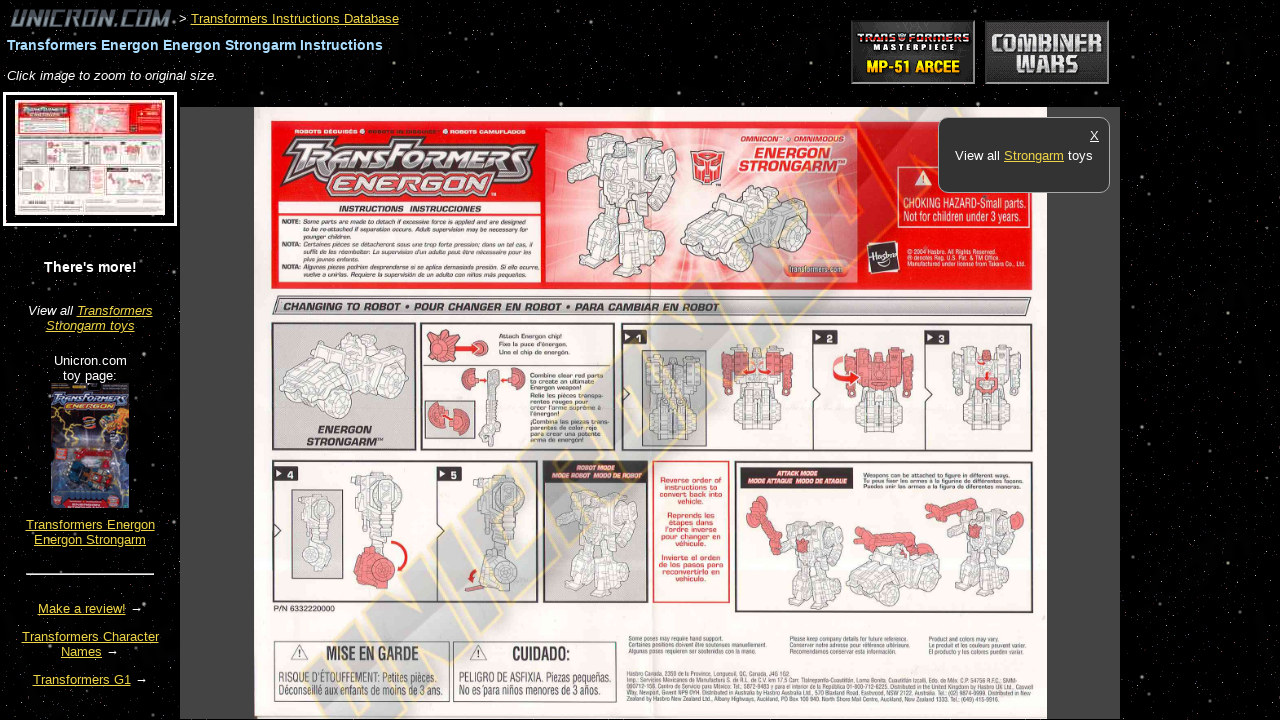

--- FILE ---
content_type: text/html; charset=utf-8
request_url: http://www.unicron.com/tfitem/itemimage_view.php?mode=instructions&itemID=392&imageID=5517
body_size: 3945
content:

<!DOCTYPE html>
<html>
<head>
<title>
	Transformers Energon Energon Strongarm		-
			Transformers Instructions Database
	</title>

<style type="text/css">

	@import url('/css/unicron.css');

	body {
		background-image: url('/images/2006/starsky2.png');
		background-attachment: scroll;
		font-family: sans-serif;
		font-size: 13px;
		margin: 0; padding: 0;
	}

	a:link { color: #edd448; }
	a:visited { color: #918024; }

	h1 { letter-spacing: 0; }

	div.header {
		margin:0.5em;
	}
	
	.toy_title {
		margin-top: 0.5em;
		font-weight: bold;
		font-size: 110%;
		color: #adf;
	}

	table.image_nav_table td {
		border: solid 1px #ccc;
		padding: 3px 10px 5px;
		background-color: #222;
	}

	table.image_nav_table td.selected_image_cell {
		font-weight: bold;
		font-style: italic;
		background-color: #444;
	}

	ul.img_menu {
		list-style-type: none;
		margin: 0px; padding: 0px;
		text-align:center;
	}
	ul.img_menu .img_menuitem { margin:6px; padding:5px; }
	ul.img_menu .img_menuitem:hover { background-color: #666; }
	ul.img_menu .img_selected {
		margin:3px;
		border: solid 3px #fff;
	}
	
	#image_div {
		width: auto;
		height: 400px;
		overflow: scroll;
		text-align: center;
		background-color:#444;
		/*background-image: url('images/pkg-inst-darkchecker2.png');*/
	}

	.img_menu_div {
		height: 100%;
		overflow: auto;
	}
	
	#the_image {
		cursor: url('/tfitem/images/magnify.cur'), auto;
	}
	
</style>

<script type="text/javascript" src="/js/jquery/jquery-1.7.1.min.js"></script>


		<style type='text/css'>
		a.sponsor_ad2 img {
			margin: 5px 5px;
			margin:0 5px;
			border: solid 2px #000;
			border-color:#111 #888 #999 #333;
		}
		/*a.sponsor_ad_h img { margin: 0 5px; }
		a.sponsor_ad_v img { margin: 5px 0; }*/
		</style>


<script type="text/javascript">

	var dims = {};

	function DocLoad() {
		dims.source_w = 1946;
		dims.source_h = 1500;
	}

	function RecalculateDimensions() {
		var scrollbar_width = $("#image_div").width() - $(".img_div_inner_width").width();
		var container_w = ($("#image_div").width()) - scrollbar_width;
		var container_h = ($("#image_div").height()) - scrollbar_width;
		
		var scale_factor;
		dims.scaled_margin_top = 0;
		if (container_w / container_h > dims.source_w / dims.source_h) {
			scale_factor = container_h / dims.source_h;
		}
		else {
			scale_factor = container_w / dims.source_w;
			dims.scaled_margin_top = Math.floor((container_h - (dims.source_h * scale_factor)) / 2);
		}
		scale_factor = Math.min(scale_factor, 1);
		
		dims.scaled_w = Math.floor(dims.source_w * scale_factor);
		dims.scaled_h = Math.floor(dims.source_h * scale_factor);
		
		SetActiveDims();
	}

	function SetActiveDims() {
		dims.active_w = 100;
		dims.active_h = 100;
		dims.margin_top = 0;
		if (image_zoom_mode == "scaled") {
			dims.active_w = dims.scaled_w;
			dims.active_h = dims.scaled_h;
			dims.margin_top = dims.scaled_margin_top;
		}
		else if (image_zoom_mode == "1to1") {
			dims.active_w = dims.source_w;
			dims.active_h = dims.source_h;
			dims.margin_top = 0;
		}
	}

	function ResizeImageContainer() {
		// Resize image container height to bottom of window.
		$("#image_div").height($(window).height() - $("#image_div").offset().top - 1);
		$(".img_menu_div").height($(window).height() - $(".img_menu_div").offset().top - 1);
		
		RecalculateDimensions();
		
		// Resize image in container.
		var img = $("#the_image");
		img.width(dims.active_w);
		img.height(dims.active_h);
		img.css("margin-top", dims.margin_top + "px");
	}

	function ToggleImageZoomMode(e) {
		var e_x = e.pageX - $("#the_image").offset().left;
		var e_y = e.pageY - $("#the_image").offset().top;
		var click_value_x = e_x / $("#the_image").width(); // Amount (0-1) left to right.
		var click_value_y = e_y / $("#the_image").height(); // Amount (0-1) top to bottom.
		var scroll_left = 0;
		var scroll_top = 0;
		
		if (image_zoom_mode == "scaled") {
			image_zoom_mode = "1to1";
			// Compensate for 1/2 of the viewport size, to account for scroll 
			// left/top being relative to the top/left corner.
			scroll_left = (dims.source_w * click_value_x) - ($("#image_div").width() / 2);
			scroll_top = (dims.source_h * click_value_y) - ($("#image_div").height() / 2);
			if (dims.source_w == dims.scaled_w) {
				alert("Already viewing original size.");
			}
		}
		else {
			image_zoom_mode = "scaled";
		}
		
		SetActiveDims();

		$("#the_image").animate({ width: dims.active_w, height: dims.active_h, marginTop: dims.margin_top }, 700 );
		$("#image_div").animate({ scrollTop: scroll_top, scrollLeft: scroll_left }, 700 );
	}
	
	// Set default mode.
	image_zoom_mode = "scaled";


	$(document).ready(function() {
		DocLoad();
		ResizeImageContainer();
		$("#the_image").click(function(e) {
			ToggleImageZoomMode(e);
		});
	});

	$(window).load(function() {
		ResizeImageContainer();
	});

	$(window).resize(function() { ResizeImageContainer(); });

</script>


</head>
<body>

<!-- Start Facebook JS SDK 
<div id="fb-root"></div>
<script>(function(d, s, id) {
  var js, fjs = d.getElementsByTagName(s)[0];
  if (d.getElementById(id)) return;
  js = d.createElement(s); js.id = id;
  js.src = "//connect.facebook.net/en_US/all.js#xfbml=1";
  fjs.parentNode.insertBefore(js, fjs);
}(document, 'script', 'facebook-jssdk'));</script>
 End Facebook JS SDK -->


<div class="header">
	<div style="float:right; padding-top:1em; margin-right:160px;">
				<span class='sponsor_shuffle'><a target="_top" href="http://bit.ly/TFsource-banner" class="sponsor_ad2"><img src="//www.unicron.com/images/sponsors/tfsource_120x60.gif" class="sponsor_ad1 sponsor_h"></a><a target="_top" href="http://bit.ly/BBTS-Banner" class="sponsor_ad2"><img src="//www.unicron.com/images/sponsors/BBTSunicron.gif" class="sponsor_ad2 sponsor_h"></a></span>
	</div>



	<a href="/"><img src="/images/2006/news_logo_gray.gif" border="0" alt="Unicron.com" title="Lukis Bros Transformers Collector Site" style="vertical-align:-50%;"></a>

			&gt; <a href='itemimage_db.php?mode=instructions'>Transformers Instructions Database</a>
		
	<h1 class="toy_title">Transformers Energon Energon Strongarm Instructions</h1>


		
	<div style="margin:15px 0 5px; overflow:auto;">
		<!--<table class="image_nav_table">
		<tr>
		
<td class='selected_image_cell'>image&nbsp;1</td>		</tr>
		</table>-->

		<div style="">
			<i>Click image to zoom to original size.</i>
		</div>
	</div>
</div>
<div style="clear:both;"></div>

<div class="img_menu_div" style="float:left; width:180px;">
	<ul class="img_menu">
			<li class="img_menuitem  img_selected">
			<a href="?mode=instructions&amp;itemID=392&amp;imageID=5517"><img src="/tfitem/itemimage_imgsrc.php?imageID=5517&amp;size=150"/></a>
		</li>
		</ul>
	<div style="text-align:center; margin-top:2.5em;">
		<div style="margin:2em 0; font-size:110%;"><b>There's more!</b></div>
		
									<div style="margin-bottom:1.5em;"><i>View all <a href="//www2.unicron.com/mastercp.html?name=Strongarm">Transformers Strongarm toys</a></i></div>
					
		
						<div style="margin-bottom:0.5em;">
					<div>Unicron.com<br/>toy page:</div>
					<a title="Transformers Energon Energon Strongarm" href="http://www2.unicron.com/2004-transformers/492-2004-energon/3054-energon-stronarm.html"><img border="0" alt="Transformers Energon Energon Strongarm" src="http://www.unicron.us/tf2004/boxpix/energonstrongarm.JPG" style="max-width:150px;"/></a>
				</div>
						<a title="Transformers Energon Energon Strongarm" href="http://www2.unicron.com/2004-transformers/492-2004-energon/3054-energon-stronarm.html">Transformers Energon Energon Strongarm</a>
				
		<hr style="margin:2em 2em;"/>
		
		<div>
			<a href="http://www.unicron.com/reviews/item.php?itemID=392">Make a review!</a> &rarr;
		</div>
		<p>
			<a href="//www2.unicron.com/characterlist.html">Transformers Character Names</a> &rarr;
		</p>
				<p>
			<a href="/tfitem/toylist_toys.php?seriesID=3">Transformers G1</a> &rarr;
		</p>
		
	</div>
</div>


<div style="/*position:relative;*/">
	<div id="keywords_ad_15px" style="overflow:hidden;">
		<script type="text/javascript"><!--
		google_ad_client = "ca-pub-2265488434172462";
		/* Pkg/Instructions */
		google_ad_slot = "6482349580";
		google_ad_width = 728;
		google_ad_height = 15;
		//-->
		</script>
		<script type="text/javascript"
		src="http://pagead2.googlesyndication.com/pagead/show_ads.js">
		</script>
	</div>

	<div style="float:right; width:160px; /*position:absolute; right:5px; top:5px; z-index:1;*/">
		<script type="text/javascript"><!--
		google_ad_client = "ca-pub-2265488434172462";
		/* Pkg/Instructions 160x600 */
		google_ad_slot = "3482961909";
		google_ad_width = 160;
		google_ad_height = 600;
		//-->
		</script>
		<script type="text/javascript"
		src="http://pagead2.googlesyndication.com/pagead/show_ads.js">
		</script>
	</div>
	
	<div id="image_div" style="position:relative;">
					<div style="position:absolute; width:150px; top:10px; right:10px; border:solid 1px #aaa; border-radius:10px; background-color:#333; padding:10px; text-align:center;" class="js_insetbox1">
				<div style="float:right;"><a href="#" onclick="$('.js_insetbox1').css('display', 'none');" style="color:inherit;">X</a></div>
				<!--<div style="font-family:serif; font-size:280%; margin:0 0 10px;"><i>Howdy!</i></div>-->
				<!--<div style="margin:5px 0;"><i>There's more to explore!</i></div>-->
				<div style="margin:1.5em 0;">
					<!--<img src="/images/2013/blendtron16.png" style="vertical-align:middle;"/>
					<a href="http://forum.unicron.com/?b14=02">Join the conversation in the Unicron.com forums!</a>-->
					<!--<a style="color:#eee;" href="http://www2.unicron.com/sitecat1/2730-tfdbapp.html?utm_source=internal-inst&utm_medium=internal&utm_campaign=tfdb&utm_content=">
						<b>Get</b> <img src="http://www.unicron.com/images/201X/tfdb-logo1-32.png" alt="TFDb" style="border-width:0;"/>
						<br/>by Unicron.com,
						<br/><i>for <b>iOS</b> &amp; <b>Android</b>.</i>
					</a>-->
				</div>
				
									<div style="margin:1.5em 0;">View all <a href="//www2.unicron.com/mastercp.html?name=Strongarm">Strongarm</a> toys</div>
								
				
				<!--<hr/>
				
				<div class="fb-like-box" data-href="http://www.facebook.com/pages/Unicroncom/317740274911" data-width="292" data-colorscheme="dark" data-show-faces="false" data-stream="false" data-header="false"></div>-->
				
			</div>
				<div style="width:100%; height:0;" class="img_div_inner_width"></div>
				<img id="the_image" src="/tfitem/itemimage_imgsrc.php?imageID=5517&amp;size=9999"/>
	</div>
</div>


<!-- analytics async -->
<script type="text/javascript">
  var _gaq = _gaq || [];
  // www/www2 profile
  _gaq.push(['_setAccount', 'UA-851577-1']);
  //_gaq.push(['_setAllowHash', false]); // Deprecated.
  _gaq.push(['_setDomainName', 'unicron.com']);
  //_gaq.push(['_setAllowLinker', true]); // exp removing for high visit count
  _gaq.push(['_trackPageview']);

  // Unified unicron.com profile
  _gaq.push(['b._setAccount', 'UA-851577-7']);
  //_gaq.push(['b._setAllowHash', false]); // Deprecated.
  _gaq.push(['b._setDomainName', 'unicron.com']);
  //_gaq.push(['b._setAllowLinker', true]); // exp removing for high visit count
  _gaq.push(['b._trackPageview']);

  (function() {
    var ga = document.createElement('script'); ga.type = 'text/javascript'; ga.async = true;
    ga.src = ('https:' == document.location.protocol ? 'https://ssl' : 'http://www') + '.google-analytics.com/ga.js';
    var s = document.getElementsByTagName('script')[0]; s.parentNode.insertBefore(ga, s);
  })();
</script>


</body>
</html>


--- FILE ---
content_type: text/html; charset=utf-8
request_url: https://www.google.com/recaptcha/api2/aframe
body_size: 265
content:
<!DOCTYPE HTML><html><head><meta http-equiv="content-type" content="text/html; charset=UTF-8"></head><body><script nonce="SrRMAzpT11Sb1ceY7-dVQw">/** Anti-fraud and anti-abuse applications only. See google.com/recaptcha */ try{var clients={'sodar':'https://pagead2.googlesyndication.com/pagead/sodar?'};window.addEventListener("message",function(a){try{if(a.source===window.parent){var b=JSON.parse(a.data);var c=clients[b['id']];if(c){var d=document.createElement('img');d.src=c+b['params']+'&rc='+(localStorage.getItem("rc::a")?sessionStorage.getItem("rc::b"):"");window.document.body.appendChild(d);sessionStorage.setItem("rc::e",parseInt(sessionStorage.getItem("rc::e")||0)+1);localStorage.setItem("rc::h",'1767803557183');}}}catch(b){}});window.parent.postMessage("_grecaptcha_ready", "*");}catch(b){}</script></body></html>